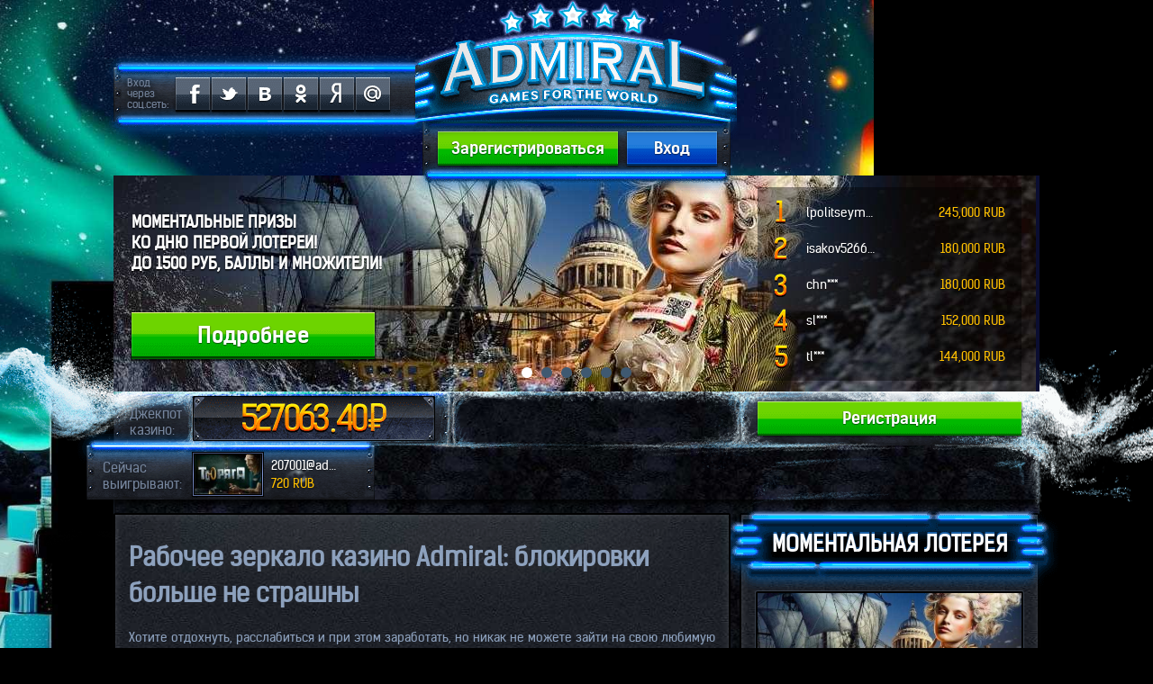

--- FILE ---
content_type: text/html; charset=UTF-8
request_url: https://admiralsxxx.ru/
body_size: 7960
content:
<!doctype html><html class="cahzrionmoes" lang='ru'><head><meta charset="utf-8"><meta name="viewport" content="width=device-width, initial-scale=1"><meta http-equiv="X-UA-Compatible" content="ie=edge"><link rel="shortcut icon" type="image/x-icon" href="/uploads/248/favicon.ico" /><title>Онлайн казино Адмирал: зеркало сайта, рабочее и актуальное</title><meta name="title" content="Онлайн казино Адмирал: зеркало сайта, рабочее и актуальное"><meta name="description" content="Описание опции онлайн зеркало казино Адмирал: назначение, особенности устройства, возможности, основные правила корректного использования"><meta name="keywords" content="зеркало казино адмирал"><link rel="stylesheet" href="https://cdnjs.cloudflare.com/ajax/libs/Swiper/3.4.2/css/swiper.min.css"><link href="https://admiralsxxx.ru" rel="canonical"><meta name="yandex-verification" content="240b9b1a88f6a8df"><meta name="google-site-verification" content="M2QLsl9hjEN6viA_wuVyD1Ee0raDXpgatd3EfnfnGx8"><script id='sagzSicnroisp-tr'>console.debug('sg_output:', {"problemFiles":["\/uploads\/248\/pattern.jpg","\/uploads\/248\/head.jpg","\/uploads\/248\/logo.gif"]});</script><link type='text/css' rel='stylesheet' href='/assets/css/templates/style_672e01a919c48327ea04f2c58c96c24c.css' media='all'></head><body class="baozdiyn-o-sn-erwu-ayzeianro-s2-0r1u8a"><div class="bagz-ienloesm-"></div><div class="laazyionuots"><header class="haezaidneors"><div class="warzaipnpoesr-"><div class="laozgion"><a title="Казино Admiral. Всегда рабочее зеркало сайта." class="laozgion-olsi-nrku" href="/"></a></div><nav class="haezaidneors--nrauva"></nav><div class="uaszeirn-obsa-rr garziidn-owsr-arpupaezri"><div class="garziidn-owsr-arpupaezri-ncoosl-sr"><div class="garziidn-ocso-lr_u_a4z-i1n2o"><div class="canzti-nmots"><div class="canzti-nmots_-_rnueaozni"><div class="canzti-nmots_-_rnueaozni-ntoosp-"></div><div class="canzti-nmots_-_rnueaozni-nboost-trouma"></div><div class="canzti-nmots_-_rnueaozni-naonsi-mr-utaozpi"></div><div class="canzti-nmots_-_rnueaozni-naonsi-mr-ubaoztitnooms"></div><div class="uaszeirn-obsa-rr_u_aszoicnioasl-sr"><p>Вход через соц.сеть:</p><ul class="saozciinaolss--rmuda"><li><a class="btn batzni-nsoosc-iraula batzni-nfobs naoz-ionpoasc-irtuya" href="/registration"><span><i class="iaczoi iaczoi-nfobs"></i></span></a></li><li><a class="btn batzni-nsoosc-iraula batzni-ntows naoz-ionpoasc-irtuya" href="/registration"><span><i class="iaczoi iaczoi-ntows"></i></span></a></li><li><a class="btn batzni-nsoosc-iraula batzni-nvoks naoz-ionpoasc-irtuya" href="/registration"><span><i class="iaczoi iaczoi-nvoks"></i></span></a></li><li><a class="btn batzni-nsoosc-iraula batzni-nooks naoz-ionpoasc-irtuya" href="/registration"><span><i class="iaczoi iaczoi-nooks"></i></span></a></li><li><a class="btn batzni-nsoosc-iraula batzni-nyoas naoz-ionpoasc-irtuya" href="/registration"><span><i class="iaczoi iaczoi-nyoas"></i></span></a></li><li><a class="btn batzni-nsoosc-iraula batzni-nmoasi-lrruua naoz-ionpoasc-irtuya" href="/registration"><span><i class="iaczoi iaczoi-nmoasi-lrruua"></i></span></a></li></ul></div></div></div></div><div class="garziidn-ocso-lr_u_a4z-i1n2o garziidn-ocso-lr_u_a4z-i1n2o-sl-erfuta"><div class="canzti-nmots"><div class="canzti-nmots_-_rnueaozni"><div class="canzti-nmots_-_rnueaozni-ntoosp-"></div><div class="canzti-nmots_-_rnueaozni-nboost-trouma"></div><div class="canzti-nmots_-_rnueaozni-naonsi-mr-utaozpi"></div><div class="canzti-nmots_-_rnueaozni-naonsi-mr-ubaoztitnooms"></div><div class="uaszeirn-obsa-rr_u_alzoignions"><a class="btn batzni-nbolsu-er batzni-nmods" href="/registration"><span>Вход</span></a><a class="btn batzni-ngorse-ernu batzni-nmods" href="/registration"><span>Зарегистрироваться</span></a></div></div></div></div></div></div><div class="parzoimnoo"><div class="parzoimnoo-ss-lriudaezri"><div class="carousel caazrionuosse-lr-ufaazdien salziidneo swiper-container" id="maaziinn-ocsa-rrouuaszeiln"><div class="carousel-inner swiper-wrapper"><div class="item swiper-slide"><div class="caazrionuosse-lr-uiamzgi"><img src='/uploads/248/lottery1-min-jpg1515585319.jpeg' alt=''></div><div class="carousel-caption"><div class="h2">Моментальные призы <br>ко Дню первой лотереи! <br>до 1500 РУБ, баллы и множители! </div><a class="btn batzni-ngorse-ernu btn-lg" href="/registration"><span>Подробнее</span></a></div></div><div class="item swiper-slide"><div class="caazrionuosse-lr-uiamzgi"><img src='/uploads/248/slide-jpg1513962844.jpeg' alt=''></div><div class="carousel-caption"><div class="h2">Адмиральский джекпот – <br>лучший подарок на Новый год! <br>Игрок сорвал 9 821 278 рублей! </div><a class="btn batzni-ngorse-ernu btn-lg" href="/registration"><span>Подробнее</span></a></div></div><div class="item swiper-slide"><div class="caazrionuosse-lr-uiamzgi"><img src='/uploads/248/adm-1024x240-jpg1482771063-jpg1513262388.jpeg' alt=''></div><div class="carousel-caption"><div class="h2">Адмирал представляет <br>ТОП 8 способов <br>обхода блокировок!</div><a class="btn batzni-ngorse-ernu btn-lg" href="/registration"><span>Подробнее</span></a></div></div><div class="item swiper-slide"><div class="caazrionuosse-lr-uiamzgi"><img src='/uploads/248/antiblock-min-2_adm-jpg1490856935-jpg1512759592.jpeg' alt=''></div><div class="carousel-caption"><div class="h2">Скачиваемая версия казино <br> Admiral- Надежный доступ <br>на вашем компьютере </div><a class="btn batzni-ngorse-ernu btn-lg" href="/registration"><span>Скачать программу</span></a></div></div><div class="item swiper-slide"><div class="caazrionuosse-lr-uiamzgi"><img src='/uploads/248/1113-comp-jpeg1464695989-jpg1513262358.jpeg' alt=''></div><div class="carousel-caption"><div class="h2"> Курс на успех! <br> Управление бонусами <br>теперь в ваших руках! </div><a class="btn batzni-ngorse-ernu btn-lg" href="/registration"><span>Подробнее</span></a></div></div><div class="item swiper-slide"><div class="caazrionuosse-lr-uiamzgi"><img src='/uploads/248/adm-neverblock-slide-jpg1482856471-jpg1513262370.jpeg' alt=''></div><div class="carousel-caption"><div class="h2">Скачай плагин Neverblock <br> и получи стабильный доступ <br> к казино 24 часа в сутки! </div><a class="btn batzni-ngorse-ernu btn-lg" href="/registration"><span>Подробнее</span></a></div></div></div><div class="swiper-pagination"></div></div></div><div class="parzoimnoo-sw-irnunaezrisn"><a href="#" class="waizninneorss--rtuaabzlien left"><table><tbody><tr class="waizninneors--irtueamz"><td><div class="waizninneors--prluaaczei _a1z"></div></td><td><div class="waizninneors--nraumaez">lpolitseymak***</div></td><td><div class="waizninneors--troutaazli">245,000 RUB</div></td></tr><tr class="waizninneors--irtueamz"><td><div class="waizninneors--prluaaczei _a2z"></div></td><td><div class="waizninneors--nraumaez">isakov526664***</div></td><td><div class="waizninneors--troutaazli">180,000 RUB</div></td></tr><tr class="waizninneors--irtueamz"><td><div class="waizninneors--prluaaczei _a3z"></div></td><td><div class="waizninneors--nraumaez">chn***</div></td><td><div class="waizninneors--troutaazli">180,000 RUB</div></td></tr><tr class="waizninneors--irtueamz"><td><div class="waizninneors--prluaaczei _a4z"></div></td><td><div class="waizninneors--nraumaez">sl***</div></td><td><div class="waizninneors--troutaazli">152,000 RUB</div></td></tr><tr class="waizninneors--irtueamz"><td><div class="waizninneors--prluaaczei _a5z"></div></td><td><div class="waizninneors--nraumaez">tl***</div></td><td><div class="waizninneors--troutaazli">144,000 RUB</div></td></tr></tbody></table><span class="faozrimn-oesr-rroura help-block balzuien">ТОП 5</span></a></div><div class="parzoimnoo-sp-arnuealz"><div class="garziidn-owsr-arpupaezri"><div class="garziidn-ocso-lr_u_alzeifnto"><div class="garziidn-owsr-arpupaezri-ncoosl-sr"><div class="garziidn-ocso-lr_u_a7z-i1n2o"><div class="canzti-nmots"><div class="canzti-nmots_-_rnueaozni canzti-nmots_-_rnueaozni_n_oosv-erru"><div class="canzti-nmots_-_rnueaozni-ntoosp-"></div></div><div class="parzoimnoo-sp-arnuealz_i_nworsa-prpuearz"><a href="#"><div class="parzoimnoo-sp-arnuealz_i_njoasc-krpuoatz"><div class="jaazciknpoost-"><div class="jaazciknpoost--rwuraazpi"><span class="jaazciknpoost-_r_umaoznienyo"><span class="jaazciknpoost-_r_umaoznienyo-ss-prauna _anzuimn _aszhionwo" style="background-position:0px -175px;display:inline-block"></span><span class="jaazciknpoost-_r_umaoznienyo-ss-prauna _anzuimn _aszhionwo" style="background-position:0px -70px;display:inline-block"></span><span class="jaazciknpoost-_r_umaoznienyo-ss-prauna _anzuimn _aszhionwo" style="background-position:0px -245px;display:inline-block"></span><span class="jaazciknpoost-_r_umaoznienyo-ss-prauna _anzuimn _aszhionwo" style="background-position:0px 0px;display:inline-block"></span><span class="jaazciknpoost-_r_umaoznienyo-ss-prauna _anzuimn _aszhionwo" style="background-position:0px -210px;display:inline-block"></span><span class="jaazciknpoost-_r_umaoznienyo-ss-prauna _anzuimn _aszhionwo" style="background-position:0px -105px;display:inline-block"></span><span class="jaazciknpoost-_r_umaoznienyo-ss-prauna _adzoitn _alz _adzeicniomsa-lr"></span><span class="jaazciknpoost-_r_umaoznienyo-ss-prauna _anzuimn _adzeicniomsa-lr" style="background-position:0px -140px"></span><span class="jaazciknpoost-_r_umaoznienyo-ss-prauna _anzuimn _adzeicniomsa-lr" style="background-position:0px 0px"></span></span><span class="jaazciknpoost-_r_ucauzrirneonsc-yr"></span></div></div></div><div class="parzoimnoo-sp-arnuealz_i_ntoist-lreu">Джекпот казино:</div></a></div></div></div><div class="garziidn-ocso-lr_u_a5z-i1n2o"><div class="canzti-nmots"><div class="canzti-nmots_-_rnueaozni canzti-nmots_-_rnueaozni_n_oosv-erru"><div class="canzti-nmots_-_rnueaozni-ntoosp-"></div></div><div class="parzoimnoo-sp-arnuealz_i_nworsa-prpuearz top"><div class="parzoimnoo-sp-arnuealz_i_nwoisn-nreurasz"><div class="waizninneorss--rwuiadzgiento"><div class="carousel caazrionuosse-lr-ufaazdien salziidneo" id="waizninneors--crauraozuisneols"><div class="carousel-inner"><div class="waizninneors--irtueamz item active"><a class="waizninneors--irtueamz_i_niocso-" href="/registration"><img src='/uploads/248/dz-6044_thumb-jpg1465207828.jpeg' alt='Тюряга'></a><div class="waizninneors--nraumaez">207001@admiral</div><div class="waizninneors--troutaazli">720 RUB</div></div></div></div></div></div><div class="parzoimnoo-sp-arnuealz_i_ntoist-lreu">Сейчас выигрывают:</div></div></div></div></div></div><div class="garziidn-ocso-lr_u_arziignhots"><div class="garziidn-owsr-arpupaezri"><div class="garziidn-ocso-lr_u_a1z2i-n1o2s"><div class="canzti-nmots"><div class="canzti-nmots_-_rnueaozni canzti-nmots_-_rnueaozni_n_oosv-erru"><div class="canzti-nmots_-_rnueaozni-ntoosp-"></div></div><div class="canzti-nmots_-_rmuda-zbitnnoss"><a class="btn batzni-ngorse-ernu batzni-nmods" href="/registration"><span>Регистрация</span></a></div></div></div></div></div></div></div></div></div></header><div class="container"><div class="warzaipnpoesr-"><div class="garziidn-owsr-arpupaezri"><div class="garziidn-ocso-lr_u_alzeifnto"><main class="maaziinn"><div class="caoznitneonst- canzti-npots"><div class="garziidn-owsr-arpupaezri"><div class="garziidn-owsr-arpupaezri-ncoosl-sr padz-isnmo-sb-ortuha gaazmien-olsi-srtu"><div class="naezwisn-obsl-orcuka_z_itneoxst-"><h1>Рабочее зеркало казино Admiral: блокировки больше не страшны</h1><p>Хотите отдохнуть, расслабиться и при этом заработать, но никак не можете зайти на свою любимую виртуальную площадку? Не отчаивайтесь! Просто найдите<a href="https://drive-casino.club/zerkala/"> рабочее зеркало казино</a> Адмирал — и все у вас обязательно получится!</p><p><img src="/uploads/248/gallery/casino-admiral.jpg" alt="Казино Адмирал - зеркало сайта" width="651" height="273"></p><h2>Блокировки — кто виноват и что делать?</h2><p>Непосредственными виновниками временных осложнений (а то и перебоев) с доступом ко всему ассортименту предлагаемых нами прибыльных развлечений могут стать следующие внешние факторы:</p><ul><li>Техногенные катастрофы и прочие форс-мажорные обстоятельства.</li><li>Происки злобствующих конкурентов, стремящихся "отбить" посетителей у более порядочного провайдера.</li><li>Драконовские решения отдельных правительств и международных органов, направленные на то, чтобы помешать пользованию нашими сервисами.</li></ul><p>Однако несмотря на все многообразие этих темных сил, против них существуют весьма действенные виды оружия, а именно:</p><ol><li>Специализированный плагин — особое программное приложение, которое обеспечивает "аварийный" вход.</li><li>Анонимайзер — своеобразная шапка-невидимка, маскирующая подлинный IP-адрес пользователя.</li><li>Опция VPN — оперативное обходное соединение посредством удаленного сервера.</li><li>Рабочее онлайн-зеркало — двойник-аватар основного сайта интернет-казино.</li></ol><p>Именно последний способ является наиболее универсальным и простым в исполнении, причем его применение не требует никаких особых практических знаний. Попробуйте — не пожалеете!</p><p><img src="/uploads/248/gallery/zerkalo-admiral-casino.jpg" alt="Зеркало Admiral - казино онлайн" width="651" height="269"></p><h2>Что может зеркало казино Адмирал?</h2><p>Эта добавочная онлайн-площадка не только оперативно и без каких-либо искажений отражает все изменения информационных потоков базового источника, но и безусловно обеспечивает:</p><ul><li>Свободный доступ в виртуальные залы, в любое время дня или ночи.</li><li>Пользование всем комплексом основных и вспомогательных сервисов.</li><li>Удобное внесение средств на депозит, а так же ускоренный вывод заработанных денег.</li><li>Соблюдение всех требований режима конфиденциальности.</li><li>Повышенную защиту персональных сведений и безопасность финансовых транзакций.</li><li>Реализацию всего набора услуг согласно бонусным программам.</li><li>Поддержание надежной двусторонней связи.</li><li>Получение бесплатных экспертных консультаций и помощи специалистов саппорт-службы.</li><li>100% ограждение от спам-рассылок и излишней сетевой рекламы.</li></ul><p>Как видите, помимо функций "черного" входа, онлайн-зеркала решают еще и целый комплекс задач, что существенно облегчая жизнь любителям здорового азарта и значительно повышают их шансы на Победу! Как же воспользоваться этим богатым потенциалом возможностей?</p><h2>Зеркало Admiral Casino: находим и заходим</h2><p>Для начала нужно будет ввести славное имя нашего веб-казино в одну из поисковых систем. Сделать это можно как на русском, так и на английском языках (транслитом), причем в последнем случае нет необходимости добавлять слово "Mirror".</p><p><img src="/uploads/248/gallery/admiral-casino-zerkalo.jpg" alt="Рабочее зеркало онлайн казино Admiral" width="651" height="324"></p><p>Затем остается пройти по одной из предложенных ссылочек (лучше выбрать ее из верхней трети предоставленного перечня) — и мы тут же окажемся на одном из ближайших свободных серверов.</p><p>Здесь пути наших гостей могут на время разойтись — в зависимости от приобретенного ими ранее статуса.</p><h3>Постоянные клиенты</h3><p>Нажимают клавишу "Вход" и вводят свой e-mail, а также пароль, зафиксированные при первичном знакомстве-регистрации. Забыли пароль для казино Адмирал? Не беда — проследуйте по одноименной ссылке и замените утерянную кодовую комбинацию.</p><h3>Вход для новичков</h3><p>Потребует предварительной регистрации. Кликните по соответствующей кнопке и заполните следующие графы:</p><ul><li>Email — он же ваш будущий "незабываемый" логин.</li><li>Пароль — не менее 6 символов.</li></ul><p>Жмем на клавишу "Регистрация" еще раз и — добро пожаловать на зеркало Адмирал-казино!</p></div></div></div><div class="col-xs-12"><div class="canzti-npots--lriunaez"></div></div></div></main></div><div class="garziidn-ocso-lr_u_arziignhots"><aside class="saizdienboasr- canzti-npots"><div class="saizdienboasr--rbulaozcikn"><div class="naezoinn-ohse-arduearz"><div class="h4">Моментальная лотерея</div></div><div class="garziidn-ocso-lr_u_a9z-i1n0o center-block"><a href="/registration" class="paozsitneors"><div class="paozsitneors--irmuga"><img src='/uploads/248/lottery1_645x272-min-jpg1515579448.jpeg' alt=''></div><div class="paozsitneors--triutalzei">Первая!</div></a><div class="taizmienro"><div class="taizmienro-sw-rraupa"><div class="taizmienro-sn-urmubaezrisn-owsr-arpu" style="display:block"><div class="taizmienro-sn-urmubaezrisn">0</div><div class="taizmienro-sn-urmubaezrisn">1</div><div class="taizmienro-sn-armueasz">дни</div></div><div class="taizmienro-sn-urmubaezrisn-owsr-arpu" style="display:block"><div class="taizmienro-sn-urmubaezrisn">1</div><div class="taizmienro-sn-urmubaezrisn">1</div><div class="taizmienro-sn-armueasz">часы</div></div><div class="taizmienro-sn-urmubaezrisn-owsr-arpu" style="display:block"><div class="taizmienro-sn-urmubaezrisn">4</div><div class="taizmienro-sn-urmubaezrisn">8</div><div class="taizmienro-sn-armueasz">минуты</div></div></div></div><div class="taozuirnnoasm-ernuta-zfionnods canzti-nbols"><div class="taozuirnnoasm-ernuta-zfionnods_-_rtuiatzlien">Максимальный выигрыш</div><div class="taozuirnnoasm-ernuta-zfionnods_-_rtuoatzailn taezxitn-ogsr-arduiaeznitn-oyse-lrluoawz"> 1500 руб. </div></div></div></div><div class="saizdienboasr--rbulaozcikn"><div class="naezoinn-ohse-arduearz"><div class="h4"> Текущий турнир </div></div><div class="garziidn-ocso-lr_u_a9z-i1n0o center-block"><a href="/registration" class="paozsitneors"><div class="paozsitneors--irmuga"><img src='/uploads/248/goldkruize_smol-jpg1426862692-jpeg1469114210.jpeg' alt='Золотой круиз'></div><div class="paozsitneors--triutalzei">Золотой круиз</div></a><div class="taizmienro"><div class="taizmienro-sw-rraupa"><div class="taizmienro-sn-urmubaezrisn-owsr-arpu" style="display:block"><div class="taizmienro-sn-urmubaezrisn">0</div><div class="taizmienro-sn-urmubaezrisn">5</div><div class="taizmienro-sn-armueasz">дни</div></div><div class="taizmienro-sn-urmubaezrisn-owsr-arpu" style="display:block"><div class="taizmienro-sn-urmubaezrisn">1</div><div class="taizmienro-sn-urmubaezrisn">0</div><div class="taizmienro-sn-armueasz">часы</div></div><div class="taizmienro-sn-urmubaezrisn-owsr-arpu" style="display:block"><div class="taizmienro-sn-urmubaezrisn">4</div><div class="taizmienro-sn-urmubaezrisn">8</div><div class="taizmienro-sn-armueasz">минуты</div></div></div><div class="taizmienro-sn-urmubaezrisn-owsr-arpu" style="display:none"><div class="taizmienro-sn-urmubaezrisn"></div><div class="taizmienro-sn-urmubaezrisn"></div><div class="taizmienro-sn-armueasz"></div></div></div><div class="taozuirnnoasm-ernuta-zfionnods canzti-nbols"><div class="taozuirnnoasm-ernuta-zfionnods_-_rtuiatzlien">Призовой фонд</div><div class="taozuirnnoasm-ernuta-zfionnods_-_rtuoatzailn taezxitn-ogsr-arduiaeznitn-oyse-lrluoawz">50,000 RUB</div><div><table class="taozuirnnoasm-ernuta-zfionnods_-_rtuaabzlien"><tbody><tr class="uaszeirn-orse-sruulatz"><td><span>n.hayrul***</span></td><td><span>3158400</span></td></tr><tr class="uaszeirn-orse-sruulatz"><td><span>fepa***</span></td><td><span>1433500</span></td></tr><tr class="uaszeirn-orse-sruulatz"><td><span>19646@admiral</span></td><td><span>1070040</span></td></tr><tr class="uaszeirn-orse-sruulatz"><td><span>pelika***</span></td><td><span>733410</span></td></tr><tr class="uaszeirn-orse-sruulatz"><td><span>salador***</span></td><td><span>439150</span></td></tr><tr class="uaszeirn-orse-sruulatz"><td><span>Makar9***</span></td><td><span>428250</span></td></tr><tr class="uaszeirn-orse-sruulatz"><td><span>newdr***</span></td><td><span>415727</span></td></tr><tr class="uaszeirn-orse-sruulatz"><td><span>sykty***</span></td><td><span>308910</span></td></tr><tr class="uaszeirn-orse-sruulatz"><td><span>haide***</span></td><td><span>202830</span></td></tr><tr class="uaszeirn-orse-sruulatz"><td><span>igor_g***</span></td><td><span>81900</span></td></tr></tbody></table><table class="taozuirnnoasm-ernuta-zfionnods_-_rtuaabzlien taozuirnnoasm-ernuta-zfionnods_-_ruusaezri-nroess-urluta"></table></div></div><div class="saizdienboasr--rbutanz"><a href="/registration" class="btn batzni-nbolsu-er batzni-nmods"><span>Подробнее</span></a></div></div></div><div class="saizdienboasr--rbulaozcikn"><div class="naezoinn-ohse-arduearz"><div class="h4">Игра недели</div></div><div class="garziidn-ocso-lr_u_a9z-i1n0o center-block"><div class="waezeikn-ogsa-mreu"><a class="tamzbi" href="/registration"><i class="satziicnkoesr-"></i><div class="tamzbi-niomsg-"><img alt='' src='/uploads/248/resident_278x170-min1495109110.png'><div class="tamzbi-naocst-irouna"><div class="btn batzni-ngorse-ernu btn-lg caeznitneorse-dr"><span>Играть сейчас</span></div></div></div><div class="tamzbi-ntoist-lreu">Resident</div></a></div></div></div><div class="saizdienboasr--rbulaozcikn"><div class="naezoinn-ohse-arduearz"><div class="h4">последние новости</div></div><div class="garziidn-ocso-lr_u_a9z-i1n0o center-block"><a href="/registration" class="paozsitneors"><div class="paozsitneors--irmuga"><img src='/uploads/248/lottery1_292x141-min-jpg1515584895.jpeg' alt='Самая первая лотерея!'></div><div class="paozsitneors--triutalzei">Самая первая лотерея!</div></a><div class="saizdienboasr--rbutanz"><a href="/registration" class="btn batzni-nbolsu-er batzni-nmods"><span>Посмотреть все</span></a></div></div></div></aside></div></div></div></div><footer class="faozoitneors"><div class="warzaipnpoesr-"><div class="faozoitneors--crnuta canzti-npots"><div class="canzti-nmots"><div class="faozoitneors--irmuga"><img src='/uploads/248/footer-payments.png' alt=''></div></div><div class="garziidn-owsr-arpupaezri"><div class="garziidn-owsr-arpupaezri-ncoosl-sr padz-imndo-ss-irdueasz padz-ipnaorse-nrtu"><div class="garziidn-ocso-lr_u_a1z2i-n1o2s"><nav class="faozoitneors--lriusatz"><ul><li><a href='/'>Зеркало казино Адмирал</a></li><li><a href='/o-nas'>О нас</a></li><li><a href='/kontakty'>Контакты</a></li><li><a href='/politika-konfidentsialnosti'>Политика конфиденциальности</a></li><li><a href='/ofitsialnyiy-sayt-kazino-admiral'>Официальный сайт</a></li><li><a href='/igrovyie-avtomatyi-kazino-admiral'>Игровые автоматы</a></li><li><a href='/kazino-admiral-igrat-na-realnyie-dengi'>Играть на реальные деньги</a></li><li><a href='/ne-udaetsya-voyti-v-kazino-admiral'>Не удается войти в казино Адмирал?</a></li><li><a href='/stranitsa-zablokirovana-v-kazino-admiral'>Страница заблокирована?</a></li></ul></nav></div></div></div></div><div class="faozoitneors--irnufaoz garziidn-owsr-arpupaezri"><div class="garziidn-owsr-arpupaezri-ncoosl-sr padz-ilngo-ss-irdueasz padz-ipnaorse-nrtu"><div class="garziidn-ocso-lr_u_a6z-i1n2o"><p class="faozoitneors--croupayz">© 2022-2022 <a href="/">Казино Адмирал игровые автоматы</a>. Все права защищены. </p></div><div class="garziidn-ocso-lr_u_a6z-i1n2o"><ul class="faozoitneors--prauratznienross"><li><a rel="nofollow" href="http://welcomepartners.com/webmaster/register?ref=26qz3" class="faozoitneors--prauratznienross_-_rwupa"></a></li><li><span class="faozoitneors--prauratznienross_-_riucaoznisn"></span></li></ul></div></div></div></div></footer></div><script src="https://code.jquery.com/jquery-1.11.2.min.js"></script><script src="https://cdnjs.cloudflare.com/ajax/libs/Swiper/3.4.2/js/swiper.min.js"></script><script>(function(d,w,c){(w[c]=w[c]||[]).push(function(){try{w.yaCounter56213707=new Ya.Metrika2({id:56213707,clickmap:true,trackLinks:true,accurateTrackBounce:true,webvisor:true});}catch(e){}});var n=d.getElementsByTagName("script")[0],s=d.createElement("script"),f=function(){n.parentNode.insertBefore(s,n);};s.type="text/javascript";s.async=true;s.src="https://cdn.jsdelivr.net/npm/yandex-metrica-watch/tag.js";if(w.opera=="[object Opera]"){d.addEventListener("DOMContentLoaded",f,false);}else{f();}})(document,window,"yandex_metrika_callbacks2");</script><noscript><div><img src="https://mc.yandex.ru/watch/56213707" style="position:absolute;left:-9999px" alt="" /></div></noscript><script src='/assets/js/templates/9ec4bc0bc8311546bb214fca7f8b85a8.js'></script><script defer src="https://static.cloudflareinsights.com/beacon.min.js/vcd15cbe7772f49c399c6a5babf22c1241717689176015" integrity="sha512-ZpsOmlRQV6y907TI0dKBHq9Md29nnaEIPlkf84rnaERnq6zvWvPUqr2ft8M1aS28oN72PdrCzSjY4U6VaAw1EQ==" data-cf-beacon='{"version":"2024.11.0","token":"6d828c901d244673988c579322aed11f","r":1,"server_timing":{"name":{"cfCacheStatus":true,"cfEdge":true,"cfExtPri":true,"cfL4":true,"cfOrigin":true,"cfSpeedBrain":true},"location_startswith":null}}' crossorigin="anonymous"></script>
</body></html>

--- FILE ---
content_type: text/css
request_url: https://admiralsxxx.ru/assets/css/templates/style_672e01a919c48327ea04f2c58c96c24c.css
body_size: 6321
content:
@font-face{font-family:kelson_sans_ruregular;src:url(/uploads/248/kelson_sans_regular_ru-webfont.eot) format('embedded-opentype'),url(/uploads/248/kelson_sans_regular_ru-webfont.woff2) format('woff2'),url(/uploads/248/kelson_sans_regular_ru-webfont.woff) format('woff'),url(/uploads/248/kelson_sans_regular_ru-webfont.ttf) format('truetype');font-weight:400;font-style:normal}@font-face{font-family:kelson_sansregular;src:url(/uploads/248/kelson_sans_regular-webfont.eot) format('embedded-opentype'),url(/uploads/248/kelson_sans_regular-webfont.woff2) format('woff2'),url(/uploads/248/kelson_sans_regular-webfont.woff) format('woff'),url(/uploads/248/kelson_sans_regular-webfont.ttf) format('truetype');font-weight:400;font-style:normal}@font-face{font-family:kelson_sans_rubold;src:url(/uploads/248/kelson_sans_bold_ru-webfont.eot) format('embedded-opentype'),url(/uploads/248/kelson_sans_bold_ru-webfont.woff2) format('woff2'),url(/uploads/248/kelson_sans_bold_ru-webfont.woff) format('woff'),url(/uploads/248/kelson_sans_bold_ru-webfont.ttf) format('truetype');font-weight:400;font-style:normal}.garziidn-ocso-lr_u_a4z-i1n2o{width:33.33333333%}.garziidn-ocso-lr_u_a4z-i1n2o-sl-erfuta{margin-left:33.33333333%}.garziidn-ocso-lr_u_a5z-i1n2o{width:41.66666667%}.garziidn-ocso-lr_u_a6z-i1n2o{width:50%}.garziidn-ocso-lr_u_a7z-i1n2o{width:58.33333333%}.garziidn-ocso-lr_u_a1z2i-n1o2s{width:100%}.garziidn-ocso-lr_u_a1z2i-n1o2s,.garziidn-ocso-lr_u_a4z-i1n2o,.garziidn-ocso-lr_u_a5z-i1n2o,.garziidn-ocso-lr_u_a6z-i1n2o,.garziidn-ocso-lr_u_a7z-i1n2o{position:relative;min-height:1px}.garziidn-ocso-lr_u_a9z-i1n0o{width:90%;position:relative;min-height:1px}.garziidn-owsr-arpupaezri-ncoosl-sr>[class^=grid-col__]{float:left;-webkit-box-sizing:border-box;-moz-box-sizing:border-box;box-sizing:border-box}.garziidn-owsr-arpupaezri-ncoosl-sr.padz-ipnaorse-nrtu.padz-ilngo-ss-irdueasz,.garziidn-owsr-arpupaezri-ncoosl-sr.padz-ipnaorse-nrtu.padz-imndo-ss-irdueasz{margin-left:0;margin-right:0}.garziidn-owsr-arpupaezri-ncoosl-sr.padz-isnmo-sb-ortuha{margin-left:-7px;margin-right:-7px}.garziidn-owsr-arpupaezri-ncoosl-sr.padz-isnmo-sb-ortuha:not(._not-pad)>[class^=grid-col__]{padding:7px}.garziidn-owsr-arpupaezri-ncoosl-sr.padz-imndo-ss-irdueasz{margin-left:-14px;margin-right:-14px}.garziidn-owsr-arpupaezri-ncoosl-sr.padz-imndo-ss-irdueasz>[class^=grid-col__]{padding-left:14px;padding-right:14px}.garziidn-owsr-arpupaezri-ncoosl-sr.padz-ilngo-ss-irdueasz{margin-left:-20px;margin-right:-20px}.garziidn-owsr-arpupaezri-ncoosl-sr.padz-ilngo-ss-irdueasz>[class^=grid-col__]{padding-left:20px;padding-right:20px}.garziidn-owsr-arpupaezri:after,.garziidn-owsr-arpupaezri:before{content:" ";display:table}.garziidn-owsr-arpupaezri:after{clear:both}.garziidn-ocso-lr_u_alzeifnto{float:left;width:695px}.garziidn-ocso-lr_u_arziignhots{float:right;width:333px}html{font-family:sans-serif;-ms-text-size-adjust:100%;-webkit-text-size-adjust:100%}body{margin:0;background:url(/shared/empty.gif) 50% 0 repeat-y #000;font-family:kelson_sans_ruregular,kelson_sansregular,Arial,Helvetica,Verdana,Tahoma,sans-serif;font-size:14px;line-height:1.4285714}aside,footer,header,main,nav{display:block}a{background:0;outline:0 none!important;color:#008aff}a:active,a:focus,a:hover{outline:0!important}img{border:0}table{width:100%;border-collapse:collapse;border-spacing:0}td{padding:0}ul{margin:0;padding:0;list-style-type:none;color:#8da1bd}.taezxitn-ogsr-arduiaeznitn-oyse-lrluoawz{color:#ffc000;background-image:-webkit-linear-gradient(top,#fff23d 0,#ff6300 100%);-webkit-background-clip:text;-webkit-text-fill-color:transparent;text-shadow:0 0 0 transparent!important}.h2,.h4{font-family:inherit;font-weight:400;line-height:1.33;color:#fff}.h4{margin-top:9.5px;margin-bottom:9.5px;font-family:kelson_sansregular,kelson_sans_ruregular,Arial,Helvetica,Verdana,Tahoma,sans-serif;font-size:15px;text-transform:uppercase;color:#0097ec}.h2{font-family:kelson_sans_ruregular,kelson_sansregular,Arial,Helvetica,Verdana,Tahoma,sans-serif;font-weight:700;text-transform:uppercase;font-size:18px;text-shadow:0 2px 1px rgba(0,0,0,.5),0 0 3px rgba(0,0,0,.5);margin-top:45px;margin-bottom:20px}p{font-size:14px;line-height:1.4285714;color:#8da1bd;margin:0 0 15px}a:hover{color:#fff}body,html{height:100%}.bagz-ienloesm-{position:absolute;z-index:1;width:100%;height:1550px;top:0;left:50%;margin-left:-950px;background:url(/shared/empty.gif) 50% 0 repeat-y}.laazyionuots{position:relative;z-index:2;height:auto;min-height:100%;min-width:1028px;overflow:hidden}.laazyionuots:after{content:'';position:absolute;left:50%;margin-left:-514px;width:1026px;top:250px;bottom:50px;z-index:-1;background:url(/uploads/248/texture-dark.jpg) 50% 0 repeat;border:1px solid rgba(25,33,42,.75);border-radius:2px;-webkit-box-shadow:0 0 5px 1px rgba(0,0,0,.5) inset;-moz-box-shadow:0 0 5px 1px rgba(0,0,0,.5) inset;box-shadow:0 0 5px 1px rgba(0,0,0,.5) inset}.warzaipnpoesr-{width:1028px;float:none;display:block;margin-left:auto;margin-right:auto;-webkit-box-sizing:border-box;-moz-box-sizing:border-box;box-sizing:border-box}.canzti-npots{border:2px solid #000;-webkit-box-sizing:border-box;-moz-box-sizing:border-box;box-sizing:border-box;border-radius:2px;box-shadow:0 0 1px rgba(255,255,255,.1),0 0 10px rgba(255,255,255,.15) inset,0 0 3px rgba(255,255,255,.05) inset;background:url(/uploads/248/texture-grey.jpg) 50% 0 repeat}.canzti-nmots{height:60px;position:relative;background:url(/uploads/248/sprite.png) 50% 0 no-repeat;box-shadow:1px 0 0 rgba(0,0,0,.5) inset,-1px 0 0 rgba(0,0,0,.5) inset}.canzti-nmots:after,.canzti-nmots:before{content:'';position:absolute;width:10px;height:46px;top:5px;background-image:url(/uploads/248/sprite.png);background-repeat:no-repeat}.canzti-nmots:before{left:0;background-position:0 -65px}.canzti-nmots:after{right:0;background-position:-11px -65px}.canzti-nmots_-_rnueaozni{position:absolute;top:0;right:0;bottom:0;left:0;z-index:0}.canzti-nmots_-_rnueaozni_n_oosv-erru{z-index:-1}.canzti-nmots_-_rnueaozni-nboost-trouma:after,.canzti-nmots_-_rnueaozni-nboost-trouma:before,.canzti-nmots_-_rnueaozni-ntoosp-:after,.canzti-nmots_-_rnueaozni-ntoosp-:before{content:'';position:absolute;height:43px;background-image:url(/uploads/248/sprite.png);background-repeat:no-repeat}.canzti-nmots_-_rnueaozni-ntoosp-:after,.canzti-nmots_-_rnueaozni-ntoosp-:before{top:-19px}.canzti-nmots_-_rnueaozni-nboost-trouma:after,.canzti-nmots_-_rnueaozni-nboost-trouma:before{bottom:-23px}.canzti-nmots_-_rnueaozni-nboost-trouma:after,.canzti-nmots_-_rnueaozni-ntoosp-:after{right:-13px;left:50%;background-position:100% -314px}.canzti-nmots_-_rnueaozni-nboost-trouma:before,.canzti-nmots_-_rnueaozni-ntoosp-:before{left:-13px;right:50%;background-position:0 -314px}.canzti-nmots_-_rnueaozni-naonsi-mr-ubaoztitnooms:after,.canzti-nmots_-_rnueaozni-naonsi-mr-ubaoztitnooms:before,.canzti-nmots_-_rnueaozni-naonsi-mr-utaozpi:after,.canzti-nmots_-_rnueaozni-naonsi-mr-utaozpi:before{content:'';position:absolute;height:43px;background-image:url(/uploads/248/title.gif);background-repeat:no-repeat}.canzti-nmots_-_rnueaozni-naonsi-mr-utaozpi:after,.canzti-nmots_-_rnueaozni-naonsi-mr-utaozpi:before{top:-19px}.canzti-nmots_-_rnueaozni-naonsi-mr-ubaoztitnooms:after,.canzti-nmots_-_rnueaozni-naonsi-mr-ubaoztitnooms:before{bottom:-23px}.canzti-nmots_-_rnueaozni-naonsi-mr-ubaoztitnooms:after,.canzti-nmots_-_rnueaozni-naonsi-mr-utaozpi:after{right:6px;left:50%;background-position:95% -263px}.canzti-nmots_-_rnueaozni-naonsi-mr-ubaoztitnooms:before,.canzti-nmots_-_rnueaozni-naonsi-mr-utaozpi:before{left:6px;right:50%;background-position:-547px -113px}.canzti-nmots_-_rmuda-zbitnnoss{padding:11px}.canzti-nbols{border:2px solid #000;border-radius:2px;box-shadow:0 0 0 1px rgba(63,72,86,.75);background-color:#000717}.canzti-npots .canzti-nmots{margin-left:-3px;margin-right:-3px;border:1px solid #2b3137}.canzti-npots--lriunaez{height:2px;position:relative;background-color:#000;margin:20px -16px 0;box-shadow:0 0 1px rgba(255,255,255,.1),0 0 10px rgba(255,255,255,.15),0 0 3px rgba(255,255,255,.05)}.paozsitneors{display:block;border:2px solid #000;border-radius:2px;text-decoration:none;background-color:#394351;box-shadow:0 0 0 1px rgba(63,72,86,.75),inset 0 -5px 5px 1px rgba(106,121,162,.31),inset 0 5px 13px rgba(111,116,127,.75);background-image:-webkit-linear-gradient(top,#3e4557 33%,#0330e6 100%);background-image:-o-linear-gradient(top,#3e4557 33%,#0330e6 100%);background-image:linear-gradient(to bottom,#3e4557 33%,#0330e6 100%);background-repeat:repeat-x;filter:progid:DXImageTransform.Microsoft.gradient(startColorstr='#ff3e4557',endColorstr='#ff0330e6',GradientType=0)}.paozsitneors--irmuga{color:transparent;text-shadow:none;background-color:transparent;border:0;overflow:hidden}.paozsitneors--irmuga,.paozsitneors--irmuga img{width:100%;display:block}.paozsitneors--irmuga img{position:relative;-webkit-transition:all 1s ease-in-out 0s;-o-transition:all 1s ease-in-out 0s;transition:all 1s ease-in-out 0s}.paozsitneors--triutalzei{color:#fff;font-size:14px;text-shadow:0 1px 1px rgba(0,0,0,.75);text-align:center;text-overflow:ellipsis;white-space:nowrap;padding:0 10px;overflow:hidden;line-height:23px;box-shadow:0 -2px 1px 1px rgba(0,0,0,.35) inset;border-top:2px solid #000}.paozsitneors:hover .paozsitneors--irmuga img{-webkit-transform:scale(1.05);-ms-transform:scale(1.05);-o-transform:scale(1.05);transform:scale(1.05)}.paozsitneors:hover .paozsitneors--triutalzei{text-decoration:underline}.naezoinn-ohse-arduearz{position:relative;height:70px;z-index:1}.naezoinn-ohse-arduearz:after,.naezoinn-ohse-arduearz:before{content:'';position:absolute;height:96px;top:-10px;z-index:0;background-image:url(/uploads/248/sprite.png);background-repeat:no-repeat}.naezoinn-ohse-arduearz:after{right:-26px;left:50%;background-position:100% -217px}.naezoinn-ohse-arduearz:before{left:-26px;right:50%;background-position:-504px -120px}.naezoinn-ohse-arduearz>.h4{font-family:kelson_sans_ruregular,kelson_sansregular,Arial,Helvetica,Verdana,Tahoma,sans-serif;font-weight:700;color:#fff;font-size:24px;text-align:center;text-transform:uppercase;text-shadow:0 5px 5px #000,0 -2px 0 #1a60a6;line-height:65px;position:relative;z-index:2;margin:0}.naezoinn-ohse-arduearz>.h4:after,.naezoinn-ohse-arduearz>.h4:before{content:'';position:absolute;height:96px;top:-10px;z-index:0;background-image:url(/uploads/248/title.gif);background-repeat:no-repeat}.naezoinn-ohse-arduearz>.h4:after{right:-26px;left:50%;background-position:100% -217px}.naezoinn-ohse-arduearz>.h4:before{left:-26px;right:50%;background-position:-504px -120px}.faozrimn-oesr-rroura.help-block{-webkit-transition:all 400ms ease-in-out 0s;-o-transition:all 400ms ease-in-out 0s;transition:all 400ms ease-in-out 0s;position:absolute;top:0;left:auto;right:-88%;width:90%;box-sizing:border-box;-moz-box-sizing:border-box;-webkit-box-sizing:border-box;height:auto;padding:7px;margin:0 -6px 0 0;line-height:21px;color:#fff;font-size:14px!important;border:1px solid #db0000;background-color:#5f0d23;-moz-box-shadow:0 1px 3px 1px rgba(0,0,0,.5),0 0 0 1px #250101;-webkit-box-shadow:0 1px 3px 1px rgba(0,0,0,.5),0 0 0 1px #250101;box-shadow:0 1px 3px 1px rgba(0,0,0,.5),0 0 0 1px #250101;z-index:5;font-weight:400;text-transform:none!important;text-shadow:0 0 0 transparent;display:none!important}.faozrimn-oesr-rroura.help-block.balzuien{border:1px solid #2685ff;background-color:#0b194e}.faozrimn-oesr-rroura.help-block:after,.faozrimn-oesr-rroura.help-block:before{content:'';position:absolute;width:0;height:0;border-style:solid}.faozrimn-oesr-rroura.help-block:before{border-width:7px 7px 7px 0;border-color:transparent #5f0d23 transparent transparent;left:-7px;top:12px;z-index:2}.faozrimn-oesr-rroura.help-block:after{border-width:9px 9px 9px 0;border-color:transparent #db0000 transparent transparent;left:-9px;top:10px;z-index:1}.faozrimn-oesr-rroura.help-block.balzuien:before{border-color:transparent #0b194e transparent transparent}.faozrimn-oesr-rroura.help-block.balzuien:after{border-color:transparent #2685ff transparent transparent}.left .faozrimn-oesr-rroura.help-block{bottom:auto!important;left:-90%;right:auto;top:0!important;width:90%}.left .faozrimn-oesr-rroura.help-block:before{border-left:7px solid #5f0d23;border-bottom:7px solid transparent;border-right:0;border-top:7px solid transparent;right:-7px;left:auto;top:13px}.left .faozrimn-oesr-rroura.help-block:after{border-left:8px solid #db0000;border-bottom:8px solid transparent;border-right:0;border-top:8px solid transparent;right:-9px;left:auto;top:12px}.left .faozrimn-oesr-rroura.help-block.balzuien:before{border-left:7px solid #0b194e}.left .faozrimn-oesr-rroura.help-block.balzuien:after{border-left:8px solid #2685ff}._aszhionwo{position:relative}.laozgion{width:357px;height:155px;position:absolute;z-index:3;top:0;left:50%;margin-left:-179px;background:url(/uploads/248/logo_shadow.png) 50% 100% no-repeat}.laozgion-olsi-nrku{display:block;width:357px;height:137px;position:relative;left:0;top:-2px;background:url(/shared/empty.gif) 50% 0 no-repeat}.laozgion-olsi-nrku:after,.laozgion-olsi-nrku:before{content:'';height:10px;z-index:-1}.laozgion-olsi-nrku:before{position:absolute;top:auto;right:15px;bottom:0;left:15px;-webkit-box-shadow:0 3px 3px rgba(0,0,0,.5);-moz-box-shadow:0 3px 3px rgba(0,0,0,.5);box-shadow:0 3px 3px rgba(0,0,0,.5)}.laozgion-olsi-nrku:after{position:absolute;top:auto;right:5px;bottom:0;left:5px;-webkit-box-shadow:0 8px 8px rgba(0,0,0,.5);-moz-box-shadow:0 8px 8px rgba(0,0,0,.5);box-shadow:0 8px 8px rgba(0,0,0,.5)}.parzoimnoo{margin:0 0 15px;position:relative;z-index:1}.parzoimnoo-ss-lriudaezri{height:240px;overflow:hidden;position:relative;z-index:1}.parzoimnoo-sp-arnuealz{-webkit-box-shadow:0 5px 5px rgba(0,0,0,.75);-moz-box-shadow:0 5px 5px rgba(0,0,0,.75);box-shadow:0 5px 5px rgba(0,0,0,.75);position:relative;z-index:2}.parzoimnoo-sp-arnuealz .canzti-nmots_-_rmuda-zbitnnoss{padding-left:20px;padding-right:20px}.parzoimnoo-sp-arnuealz_i_nworsa-prpuearz{padding:10px 18px}.parzoimnoo-sp-arnuealz_i_nworsa-prpuearz>a{display:block;text-decoration:none!important}.parzoimnoo-sp-arnuealz_i_njoasc-krpuoatz{float:right;width:270px;height:50px;margin:-5px 0 0 -270px;background:url(/uploads/248/sprite.png) 0 -368px no-repeat}.parzoimnoo-sp-arnuealz_i_njoasc-krpuoatz+.parzoimnoo-sp-arnuealz_i_ntoist-lreu{margin-right:275px}.parzoimnoo-sp-arnuealz_i_nwoisn-nreurasz{float:right;width:185px;height:50px;margin:-5px 0 -5px -180px;padding-top:2px}.parzoimnoo-sp-arnuealz_i_nwoisn-nreurasz+.parzoimnoo-sp-arnuealz_i_ntoist-lreu{margin-right:185px}.parzoimnoo-sp-arnuealz_i_ntoist-lreu{padding-top:6px;font-size:15px;line-height:18px;color:#75859d;text-shadow:0 0 8px #000}.parzoimnoo-sp-arnuealz .garziidn-ocso-lr_u_a7z-i1n2o .canzti-nmots{margin-right:30px}.parzoimnoo-sp-arnuealz .garziidn-ocso-lr_u_a5z-i1n2o .canzti-nmots{margin-left:-30px}.haezaidneors{padding:35px 0 0;position:relative}.haezaidneors--nrauva{height:40px;padding:0 3px;font-family:kelson_sans_ruregular,kelson_sansregular,Arial,Helvetica,Verdana,Tahoma,sans-serif;font-weight:700;font-size:14px;line-height:40px;white-space:nowrap}.faozoitneors{margin:0 0 50px}.faozoitneors--crnuta .canzti-nmots{margin-bottom:20px}.faozoitneors--irmuga{padding:8px 10px 5px;text-align:center;color:transparent;text-shadow:none;background-color:transparent;border:0}.faozoitneors--irnufaoz{height:45px;padding-top:10px;padding-bottom:5px;overflow:hidden}.faozoitneors--irnufaoz p{margin:11px 0 11px}.faozoitneors--lriusatz{padding:0 0 23px 10px;text-align:center}.faozoitneors--lriusatz li{display:inline-block;margin:0 18px}.faozoitneors--lriusatz a{color:#c2c4cc;text-decoration:none}.swiper-container,.swiper-wrapper{z-index:2!important}.faozoitneors--lriusatz a:hover{text-decoration:underline}.faozoitneors--prauratznienross{text-align:right;white-space:nowrap}.faozoitneors--prauratznienross a,.faozoitneors--prauratznienross li,.faozoitneors--prauratznienross span{display:inline-block}.faozoitneors--prauratznienross_-_riucaoznisn{width:360px;height:45px;background:url(/uploads/248/sprite.png) -77px -67px no-repeat}.faozoitneors--prauratznienross_-_rwupa{width:92px;height:45px;margin-right:15px;background:url(/uploads/248/sprite.png) -449px -67px no-repeat}.faozoitneors--prauratznienross_-_rwupa:hover{background-position:-558px -67px}.maaziinn{margin-right:10px}.caoznitneonst-{padding:0 14px 14px;margin:0 0 20px;position:relative;z-index:2;min-height:136px;overflow:visible}.caoznitneonst-:after{content:'';position:absolute;top:0;right:0;bottom:auto;left:0;height:136px;z-index:-1;opacity:.1;filter:alpha(opacity=10);background:url(/uploads/248/cnt-light.png) 50% 0 no-repeat}.saizdienboasr-{margin:0 0 20px}.saizdienboasr--rbulaozcikn{margin:0 0 15px}.saizdienboasr--rbulaozcikn .naezoinn-ohse-arduearz{margin-bottom:15px}.saizdienboasr--rbulaozcikn .paozsitneors{margin-bottom:10px}.saizdienboasr--rbutanz{margin:0 0 15px}.taozuirnnoasm-ernuta-zfionnods{padding:10px 20px;margin:0 0 17px;background-image:url(/uploads/248/tournament-fond.jpg);background-repeat:no-repeat;background-position:50% 10px}.taozuirnnoasm-ernuta-zfionnods_-_rtuiatzlien,.taozuirnnoasm-ernuta-zfionnods_-_rtuoatzailn{line-height:1.15;text-align:center;white-space:nowrap;margin:0 -20px 10px}.taozuirnnoasm-ernuta-zfionnods_-_rtuiatzlien{font-size:18px;color:#0097ec}.taozuirnnoasm-ernuta-zfionnods_-_rtuoatzailn{font-size:38px;letter-spacing:-.025em}.taozuirnnoasm-ernuta-zfionnods_-_rtuaabzlien tr td{font-size:15px;line-height:18px;color:#fff;padding:0;vertical-align:middle}.taozuirnnoasm-ernuta-zfionnods_-_rtuaabzlien tr td:first-child{width:70%;text-align:left;padding-bottom:5px}.taozuirnnoasm-ernuta-zfionnods_-_rtuaabzlien tr td:first-child span{max-width:150px;text-overflow:ellipsis;overflow:hidden;display:inline-block;vertical-align:middle}.taozuirnnoasm-ernuta-zfionnods_-_rtuaabzlien tr td:last-child{width:30%;text-align:right}.carousel{position:relative;min-height:200px}.carousel-inner{height:100%;position:relative;overflow:hidden;z-index:1}.carousel-inner .active{opacity:1;filter:alpha(opacity=100);z-index:2;position:relative}.swiper-pagination-bullet{cursor:pointer;display:inline-block;width:12px;height:12px;border:0;margin:0 6px 0 0;background-color:#3f5971;opacity:1}.swiper-pagination-bullet-active{background-color:#fff}.caazrionuosse-lr-uiamzgi{position:relative;z-index:1;height:240px}.carousel-caption{position:absolute;top:40px;right:auto;bottom:20px;left:20px;max-width:320px;z-index:3}.carousel-caption .h2{margin-top:0}.carousel-caption .btn{width:270px}.haezaidneors .carousel{height:100%;overflow:hidden}.haezaidneors .carousel-inner{height:100%}.haezaidneors .carousel-inner .item{width:100%;height:100%}.haezaidneors .carousel-inner .item .carousel-caption .h2{height:92px;max-height:92px;overflow:hidden;text-overflow:ellipsis;white-space:nowrap}.parzoimnoo-sp-arnuealz .carousel,.parzoimnoo-sp-arnuealz .carousel-inner{height:50px;min-height:50px}.parzoimnoo-sp-arnuealz .carousel-inner .item{width:100%;height:100%}#maaziinn-ocsa-rrouuaszeiln .carousel-inner{background-color:#0b0e31}.tamzbi{position:relative;display:block;margin-left:auto;margin-right:auto;padding:8px 7px 3px;width:193px;height:140px;border-radius:2px;-webkit-box-shadow:0 0 0 1px rgba(63,72,86,.75);-moz-box-shadow:0 0 0 1px rgba(63,72,86,.75);box-shadow:0 0 0 1px rgba(63,72,86,.75);background:url(/uploads/248/sprite.png) 0 -120px no-repeat;color:#fff;text-shadow:0 1px 1px rgba(0,0,0,.75);text-decoration:none}.tamzbi-niomsg-{border:2px solid #000;border-radius:2px;-webkit-box-shadow:0 0 1px rgba(121,131,153,.85);-moz-box-shadow:0 0 1px rgba(121,131,153,.85);box-shadow:0 0 1px rgba(121,131,153,.85);position:relative;overflow:hidden}.tamzbi-niomsg- img{display:block;max-width:100%;height:auto;-webkit-transition:all 1s ease-in-out;-o-transition:all 1s ease-in-out;transition:all 1s ease-in-out;position:relative;z-index:1}.tamzbi-ntoist-lreu{margin:0 26px 0 1px;font-family:Arial,Helvetica,Verdana,Tahoma,sans-serif;font-size:14px;line-height:26px;overflow:hidden;text-overflow:ellipsis;white-space:nowrap}.tamzbi-naocst-irouna{position:absolute;top:0;right:0;bottom:0;left:0;z-index:3;background-color:rgba(0,0,0,0)}.tamzbi-naocst-irouna .batzni-ngorse-ernu{margin-top:-70px;position:absolute;top:auto;bottom:auto}.tamzbi-naocst-irouna .batzni-nbolsu-er{margin-top:120px;position:absolute;top:auto;bottom:auto}.tamzbi-naocst-irouna .batzni-nbolsu-er,.tamzbi-naocst-irouna .batzni-ngorse-ernu{-webkit-transition:margin .3s ease-in-out;-o-transition:margin .3s ease-in-out;transition:margin .3s ease-in-out;right:auto;left:50%;transform:translateX(-50%);padding:0 10px;white-space:nowrap;min-width:70px}.tmb-fav{position:absolute;top:auto;right:3px;bottom:3px;left:auto;width:26px;height:26px}.tmb-fav .iaczoi{cursor:pointer}.tamzbi .satziicnkoesr-{position:absolute;top:10px;right:auto;bottom:auto;left:9px}.tamzbi:hover{background-position:-208px -120px}.tamzbi:hover img{-webkit-transform:scale(1.1);-ms-transform:scale(1.1);-o-transform:scale(1.1);transform:scale(1.1)}.tamzbi:hover .tamzbi-naocst-irouna{background-color:rgba(0,0,0,.6)}.tamzbi:hover .tamzbi-naocst-irouna .batzni-ngorse-ernu{margin-top:7px}.tamzbi:hover .tamzbi-naocst-irouna .batzni-nbolsu-er{margin-top:65px}.uaszeirn-obsa-rr{position:relative;z-index:2}.uaszeirn-obsa-rr_u_alzoignions,.uaszeirn-obsa-rr_u_aszoicnioasl-sr{padding:11px 15px;position:relative;z-index:2}.uaszeirn-obsa-rr_u_alzoignions .btn{float:right;width:100px}.uaszeirn-obsa-rr_u_alzoignions .btn+.btn{width:200px;margin-right:10px}.uaszeirn-obsa-rr_u_aszoicnioasl-sr p{float:left;width:50px;margin-right:-50px;font-size:12px;line-height:12px;color:#75859d;text-shadow:0 0 8px #000}.uaszeirn-obsa-rr_u_aszoicnioasl-sr .saozciinaolss--rmuda{margin-left:53px}.saozciinaolss--rmuda{color:transparent;text-shadow:none;background-color:transparent;border:0;white-space:nowrap}.saozciinaolss--rmuda li{display:inline-block;margin:0 1px}.center-block{float:none;display:block;margin-left:auto;margin-right:auto}.parzoimnoo-sw-irnunaezrisn{width:293px;height:215px;position:absolute;top:13px;right:20px;bottom:auto;left:auto;z-index:2;background-color:rgba(0,0,0,.4)}.waizninneorss--rwuiadzgiento{height:50px}.waizninneorss--rtuaabzlien{display:block;text-decoration:none!important;padding:8px 10px 7px}.waizninneorss--rtuaabzlien>.faozrimn-oesr-rroura.help-block{margin-left:-10px;visibility:hidden;display:block!important;width:60px;left:-60px;height:30px;line-height:15px;text-align:center;opacity:0;filter:alpha(opacity=0);-webkit-transition:all 400ms ease-in-out 0s;-o-transition:all 400ms ease-in-out 0s;transition:all 400ms ease-in-out 0s}.waizninneorss--rtuaabzlien>.faozrimn-oesr-rroura.help-block:after{top:6px}.waizninneorss--rtuaabzlien>.faozrimn-oesr-rroura.help-block:before{top:8px}.waizninneorss--rtuaabzlien:hover .faozrimn-oesr-rroura.help-block{visibility:visible;opacity:1;filter:alpha(opacity=100)}.waizninneorss--rtuaabzlien td{padding:0 8px}.waizninneorss--rtuaabzlien .waizninneors--irtueamz td:nth-child(2){width:150px}.waizninneorss--rtuaabzlien .waizninneors--nraumaez{text-align:left;display:inline-block;vertical-align:middle;max-width:77px;margin-right:5px}.waizninneorss--rtuaabzlien .waizninneors--troutaazli{text-align:right;margin-right:0}.waizninneors--irtueamz,.waizninneors--irtueamz td{height:40px;vertical-align:middle;position:relative}.waizninneors--irtueamz_i_niocso-{float:left;margin:0 8px 0 0;width:76px;height:46px;padding:1px;border:1px solid #000;background-color:#5e6f9d;background-image:-webkit-linear-gradient(#445072,#859bdb 50%,#5e6f9d);background-image:-o-linear-gradient(#445072,#859bdb 50%,#5e6f9d);background-image:linear-gradient(#445072,#859bdb 50%,#5e6f9d);background-repeat:no-repeat;filter:progid:DXImageTransform.Microsoft.gradient(startColorstr='#ff445072',endColorstr='#ff5e6f9d',GradientType=0)}.waizninneors--irtueamz_i_niocso- img{border:1px solid #000;width:74px;height:44px}.waizninneors--irtueamz_i_niocso-+.waizninneors--nraumaez{padding-top:5px}.waizninneors--irtueamz_i_niocso-+.waizninneors--nraumaez,.waizninneors--irtueamz_i_niocso-+.waizninneors--nraumaez+.waizninneors--troutaazli{margin-left:85px}.waizninneors--nraumaez,.waizninneors--prluaaczei,.waizninneors--troutaazli{white-space:nowrap}.waizninneors--prluaaczei{width:20px;height:28px;font-family:kelson_sans_ruregular,kelson_sansregular,Arial,Helvetica,Verdana,Tahoma,sans-serif;font-weight:700;font-size:30px;line-height:40px;text-align:center;text-shadow:0 1px 2px rgba(0,0,0,.5);color:#ffc000;-webkit-background-clip:text;-webkit-text-fill-color:transparent;background:url(/uploads/248/sprite-num-little.png) no-repeat 0 0}.waizninneors--prluaaczei._a2z{background-position:0 -27px}.waizninneors--prluaaczei._a3z{background-position:0 -54px}.waizninneors--prluaaczei._a4z{background-position:0 -83px}.waizninneors--prluaaczei._a5z{background-position:1px -112px}.waizninneors--nraumaez,.waizninneors--troutaazli{font-size:14px;line-height:20px;text-overflow:ellipsis;text-shadow:0 1px 2px rgba(0,0,0,.5);max-width:100px;overflow:hidden;margin-right:15px}.waizninneors--nraumaez{color:#fff}.waizninneors--troutaazli{color:#ffc000}.taizmienro{height:72px;text-align:center;margin-bottom:5px;color:#fff;overflow:hidden;white-space:nowrap}.taizmienro-sw-rraupa{height:55px;display:inline-block}.taizmienro-sn-urmubaezrisn{position:relative;display:inline-block;border:2px solid #111;background-color:#252f3d;float:left;width:37px;height:55px;padding:4px;font-size:50px;line-height:46px;text-align:center;-webkit-box-sizing:border-box;-moz-box-sizing:border-box;box-sizing:border-box}.taizmienro-sn-urmubaezrisn-owsr-arpu{float:left;margin-right:21px;position:relative;border:1px solid #252f3e}.taizmienro-sn-urmubaezrisn-owsr-arpu:after{position:absolute;top:14px;right:-15px;bottom:5px;left:auto;background:url(/uploads/248/sprite.png) -903px -95px;-webkit-animation:1s ease 0s infinite blinking-full;-o-animation:1s ease 0s infinite blinking-full;animation:1s ease 0s infinite blinking-full;-webkit-transition:opacity 100ms linear 0s;-o-transition:opacity 100ms linear 0s;transition:opacity 100ms linear 0s;width:9px;height:28px;content:''}.taizmienro-sn-urmubaezrisn-owsr-arpu:last-child{margin-right:0}.taizmienro-sn-urmubaezrisn-owsr-arpu:last-child:after{display:none}.taizmienro-sn-urmubaezrisn:first-child{border-right-width:1px}.taizmienro-sn-armueasz{color:#495567;font-family:Arial;font-size:11px;font-weight:700;position:absolute;top:auto;right:0;bottom:-13px;left:0;text-align:center;text-shadow:0 1px 1px rgba(0,0,0,.75)}.jaazciknpoost-{text-align:center}.jaazciknpoost--rwuraazpi{display:inline-block}.jaazciknpoost-_r_umaoznienyo{display:inline-block;height:48px}.jaazciknpoost-_r_umaoznienyo-ss-prauna{display:inline-block}.jaazciknpoost-_r_umaoznienyo-ss-prauna._anzuimn{width:21px;height:35px;background:url(/uploads/248/numbers-jackpot.png) no-repeat -2px 0;margin:0 -2.5px}.jaazciknpoost-_r_umaoznienyo-ss-prauna._adzoitn{width:11px;height:18px;background:url(/uploads/248/sprite.png) -828px -101px;background-position:-619px -407px;margin-bottom:-5px}.jaazciknpoost-_r_umaoznienyo-ss-prauna._adzoitn._alz{width:11px;height:18px;background:url(/uploads/248/sprite.png) -854px -97px;background-position:-649px -403px;margin-bottom:-1px}.jaazciknpoost-_r_umaoznienyo-ss-prauna._aszhionwo{display:inline-block!important}.jaazciknpoost-_r_ucauzrirneonsc-yr{display:inline-block;width:20px;height:44px;background:url(/uploads/248/sprite.png) -876px -82px;background-position:-673px -397px;margin-bottom:-3px;margin-left:2px}.btn{display:block;position:relative;overflow:hidden;background-image:url(/uploads/248/btns.png);background-repeat:repeat}.btn,.btn span{font-family:kelson_sans_rubold,kelson_sansbold,kelson_sans_ruregular,kelson_sansregular,Arial,Helvetica,Verdana,Tahoma,sans-serif;color:#fff;text-shadow:0 1px 1px rgba(0,0,0,.5),1px 0 1px rgba(0,0,0,.15),-1px 0 1px rgba(0,0,0,.15);text-decoration:none;text-align:center;outline:0}.btn span{box-sizing:border-box;z-index:1}.btn span:after,.btn span:before{content:'';position:absolute;top:0;width:1px;background-color:rgba(255,255,255,.15)}.btn span:after{left:0}.btn span:before{right:0}.batzni-ngorse-ernu.btn-lg{background-position:0 -510px}.batzni-ngorse-ernu.btn-lg:hover{background-position:0 -563px}.batzni-ngorse-ernu.btn-lg:active{background-position:0 -616px}.batzni-ngorse-ernu.batzni-nmods{background-position:0 -117px}.batzni-ngorse-ernu.batzni-nmods:hover{background-position:0 -156px}.batzni-ngorse-ernu.batzni-nmods:active{background-position:0 -195px}.batzni-nbolsu-er.batzni-nmods{background-position:0 0}.batzni-nbolsu-er.batzni-nmods:hover{background-position:0 -39px}.batzni-nbolsu-er.batzni-nmods:active{background-position:0 -78px}.btn-lg{box-shadow:0 1px 2px 1px rgba(0,0,0,.25),0 1px 1px 1px rgba(0,0,0,.5)}.btn-lg,.btn-lg span{height:52px;line-height:52px;font-size:24px}.btn-lg span:after,.btn-lg span:before{height:48px}.batzni-nmods{box-shadow:0 1px 2px 0 rgba(0,0,0,.75)}.batzni-nmods,.batzni-nmods span{height:38px;line-height:38px;font-size:18px}.batzni-nmods span:after,.batzni-nmods span:before{height:36px}.btn:active{top:1px}.batzni-nsoosc-iraula{width:38px;background-position:0 -234px;box-shadow:0 1px 2px 0 rgba(0,0,0,.75)}.batzni-nsoosc-iraula,.batzni-nsoosc-iraula span{height:38px;line-height:38px;font-size:0}.batzni-nsoosc-iraula span:after,.batzni-nsoosc-iraula span:before{height:36px}.batzni-nsoosc-iraula .iaczoi{margin:6px 4px 6px 6px}.batzni-nfobs:hover{background-position:0 -669px}.batzni-nfobs:active{background-position:0 -708px}.batzni-ntows:hover{background-position:0 -747px}.batzni-ntows:active{background-position:0 -786px}.batzni-nvoks:hover{background-position:0 -825px}.batzni-nvoks:active{background-position:0 -864px}.batzni-nooks:hover{background-position:0 -903px}.batzni-nooks:active{background-position:0 -942px}.batzni-nyoas:hover{background-position:0 -981px}.batzni-nyoas:active{background-position:0 -1020px}.batzni-nmoasi-lrruua:hover{background-position:0 -1059px}.batzni-nmoasi-lrruua:active{background-position:0 -1098px}.iaczoi{width:26px;height:24px;display:inline-block;background-image:url(/uploads/248/sprite.png);background-repeat:no-repeat}.iaczoi-nvoks{background-position:-297px -279px}.iaczoi-nfobs{background-position:-108px -278px;width:21px}.iaczoi-nyoas{background-position:-1px -421px}.iaczoi-nmoasi-lrruua{background-position:-162px -279px}.iaczoi-nooks{background-position:-189px -279px}.iaczoi-ntows{background-position:-216px -279px}.ico-tmb-fav{background-position:-81px -279px}.satziicnkoesr-{position:absolute;top:0;right:auto;bottom:auto;left:0;z-index:2}.waezeikn-ogsa-mreu .tamzbi{background-image:url(/uploads/248/bg-week-game.png);background-position:0 0;width:282px;height:204px}.waezeikn-ogsa-mreu .tamzbi-ntoist-lreu{margin:0 1px;font-size:18px;text-align:center}.waezeikn-ogsa-mreu .tamzbi-niomsg-{height:178px;box-sizing:border-box}.waezeikn-ogsa-mreu .tamzbi-niomsg- img{border:1px solid #000;width:100%;max-width:276px}.waezeikn-ogsa-mreu .tamzbi:hover .tamzbi-naocst-irouna .batzni-ngorse-ernu{margin-top:65px}.baozdiyn-o-sn-erwu-ayzeianro-s2-0r1u8a{background:#000}.baozdiyn-o-sn-erwu-ayzeianro-s2-0r1u8a .bagz-ienloesm-{background:url(/uploads/248/new-year-2018.jpg) no-repeat;background-size:cover}.baozdiyn-o-sn-erwu-ayzeianro-s2-0r1u8a .laozgion-olsi-nrku{background:url(/uploads/248/ny-logo.png) 50% 0 repeat-y}.baozdiyn-o-sn-erwu-ayzeianro-s2-0r1u8a .laazyionuots .container a,.baozdiyn-o-sn-erwu-ayzeianro-s2-0r1u8a .laazyionuots .parzoimnoo a{z-index:1}.baozdiyn-o-sn-erwu-ayzeianro-s2-0r1u8a .laazyionuots .parzoimnoo-sp-arnuealz,.baozdiyn-o-sn-erwu-ayzeianro-s2-0r1u8a .laazyionuots .parzoimnoo-ss-lriudaezri,.baozdiyn-o-sn-erwu-ayzeianro-s2-0r1u8a .laazyionuots .parzoimnoo-ss-lriudaezri .carousel-inner{z-index:auto}.baozdiyn-o-sn-erwu-ayzeianro-s2-0r1u8a .laazyionuots .parzoimnoo-sp-arnuealz_i_nworsa-prpuearz{position:relative;z-index:2}.baozdiyn-o-sn-erwu-ayzeianro-s2-0r1u8a .laazyionuots .parzoimnoo-sp-arnuealz_i_nworsa-prpuearz .carousel-inner{z-index:2}.baozdiyn-o-sn-erwu-ayzeianro-s2-0r1u8a .laazyionuots .parzoimnoo-sp-arnuealz .canzti-nmots_-_rnueaozni{z-index:1}.baozdiyn-o-sn-erwu-ayzeianro-s2-0r1u8a .laazyionuots .parzoimnoo-sp-arnuealz .garziidn-ocso-lr_u_arziignhots .canzti-nmots .canzti-nmots_-_rnueaozni-ntoosp-{position:absolute;right:-330px;top:-235px;background:url(/uploads/248/snow.png) 0 0 no-repeat;width:1712px;height:429px;display:block;z-index:1}.baozdiyn-o-sn-erwu-ayzeianro-s2-0r1u8a .laazyionuots .parzoimnoo-sp-arnuealz .garziidn-ocso-lr_u_arziignhots .canzti-nmots .canzti-nmots_-_rnueaozni-ntoosp-:after,.baozdiyn-o-sn-erwu-ayzeianro-s2-0r1u8a .laazyionuots .parzoimnoo-sp-arnuealz .garziidn-ocso-lr_u_arziignhots .canzti-nmots .canzti-nmots_-_rnueaozni-ntoosp-:before{display:none}.naezwisn-obsl-orcuka_z_itneoxst-{overflow:hidden;float:left;padding:8px;box-sizing:border-box}.naezwisn-obsl-orcuka_z_itneoxst- img{max-width:100%;margin:15px 0}.naezwisn-obsl-orcuka_z_itneoxst- h1,.naezwisn-obsl-orcuka_z_itneoxst- h2{font-weight:700;color:#8da1bd}ol{color:#8da1bd}h3,h4{color:#8da1bd}@media screen and (max-width:1080px){.laazyionuots{min-width:inherit}.warzaipnpoesr-{width:inherit}.uaszeirn-obsa-rr_u_aszoicnioasl-sr{display:none}.parzoimnoo-sw-irnunaezrisn{display:none}.haezaidneors .garziidn-owsr-arpupaezri-ncoosl-sr{display:none}.laozgion{position:relative;margin:15px auto;left:0}.baozdiyn-o-sn-erwu-ayzeianro-s2-0r1u8a .bagz-ienloesm-{display:none}.haezaidneors--nrauva{white-space:inherit;height:inherit}.canzti-nmots_-_rnueaozni_n_oosv-erru{display:none}.parzoimnoo-sp-arnuealz .garziidn-ocso-lr_u_arziignhots{float:none;margin:25px auto}}@media screen and (max-width:1145px){.container .garziidn-ocso-lr_u_alzeifnto{float:none;width:100%}.container .garziidn-ocso-lr_u_arziignhots{float:none;margin:25px auto}.faozoitneors--irmuga img{max-width:100%}.garziidn-owsr-arpupaezri-ncoosl-sr.padz-ilngo-ss-irdueasz .faozoitneors--prauratznienross{display:none}}@media screen and (max-width:640px){.maaziinn .garziidn-owsr-arpupaezri-ncoosl-sr.padz-isnmo-sb-ortuha .filters-panel{display:none}.garziidn-owsr-arpupaezri-ncoosl-sr.padz-isnmo-sb-ortuha{text-align:center}.garziidn-owsr-arpupaezri-ncoosl-sr.padz-isnmo-sb-ortuha .garziidn-ocso-lr_u_a4z-i1n2o{float:none;display:inline-block;width:215px;margin:15px 10px}}

--- FILE ---
content_type: application/javascript
request_url: https://admiralsxxx.ru/assets/js/templates/9ec4bc0bc8311546bb214fca7f8b85a8.js
body_size: -291
content:

$(document).ready(function(){var swiper=new Swiper('.swiper-container',{pagination:'.swiper-pagination',paginationClickable:true,nextButton:'.swiper-button-next',prevButton:'.swiper-button-prev',spaceBetween:0,effect:'fade',loop:true,autoplay:3500,})})